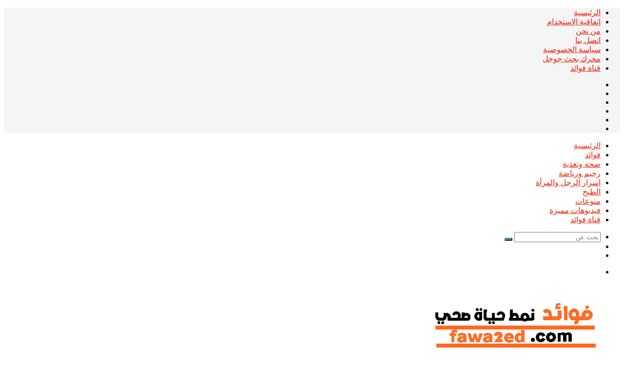

--- FILE ---
content_type: text/html; charset=utf-8
request_url: https://www.google.com/recaptcha/api2/aframe
body_size: 266
content:
<!DOCTYPE HTML><html><head><meta http-equiv="content-type" content="text/html; charset=UTF-8"></head><body><script nonce="TmZ2urNV1EaEFNc7lcOsIw">/** Anti-fraud and anti-abuse applications only. See google.com/recaptcha */ try{var clients={'sodar':'https://pagead2.googlesyndication.com/pagead/sodar?'};window.addEventListener("message",function(a){try{if(a.source===window.parent){var b=JSON.parse(a.data);var c=clients[b['id']];if(c){var d=document.createElement('img');d.src=c+b['params']+'&rc='+(localStorage.getItem("rc::a")?sessionStorage.getItem("rc::b"):"");window.document.body.appendChild(d);sessionStorage.setItem("rc::e",parseInt(sessionStorage.getItem("rc::e")||0)+1);localStorage.setItem("rc::h",'1768531302726');}}}catch(b){}});window.parent.postMessage("_grecaptcha_ready", "*");}catch(b){}</script></body></html>